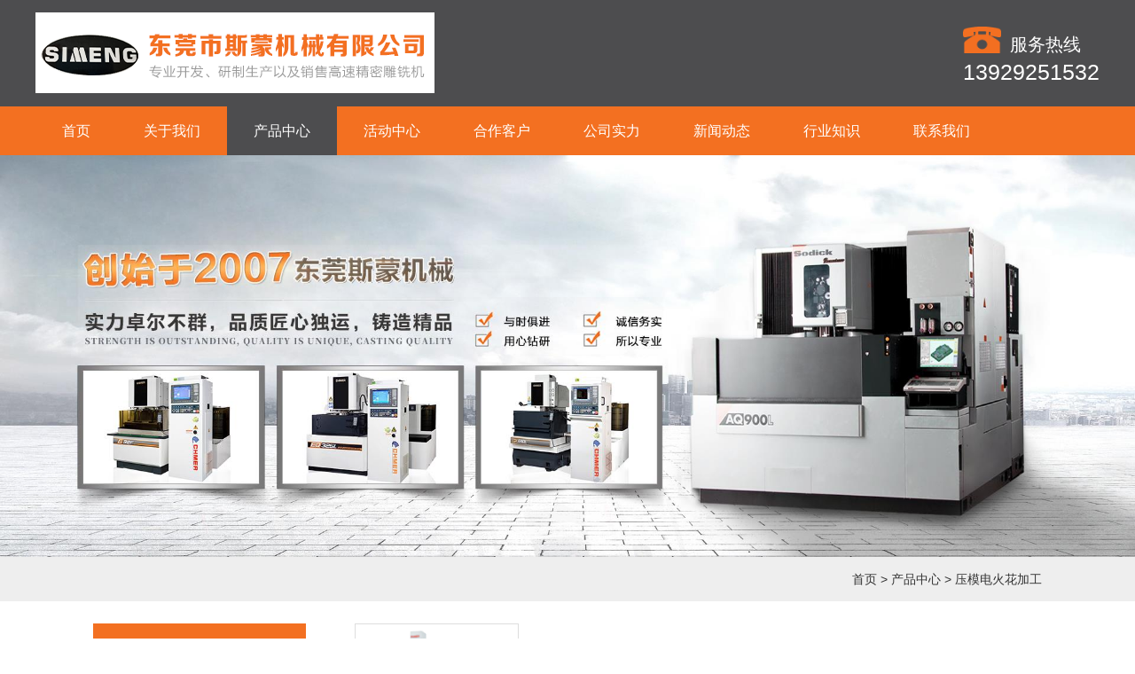

--- FILE ---
content_type: text/html; charset=utf-8
request_url: http://www.simeng88.com/yamodianhuo/
body_size: 2768
content:
<!DOCTYPE HTML PUBLIC "-//W3C//DTD XHTML 1.0 Transitional//EN" "http://www.w3.org/TR/xhtml1/DTD/xhtml1-transitional.dtd">
<html xmlns="http://www.w3.org/1999/xhtml">
<head>
<meta http-equiv="Content-Type" content="text/html; charset=utf-8">
<title>压模电火花加工_东莞市斯蒙机械有限公司</title>
<meta name="description" content="东莞市斯蒙机械有限公司是一家压模电火花加工生产厂家，提供压模电火花加工采购供应、压模电火花加工设计加工、压模电火花加工哪家好，机械设备主要销往广东深圳、东莞、厦门、青岛、江苏、浙江等地，远销日本海外国家。">
<meta name="keywords" content="压模电火花加工">
<meta name="viewport" content="width=device-width, user-scalable=no, initial-scale=1, maximum-scale=1, minimum-scale=1">
<meta name="applicable-device" content="pc">
<meta name="application-name" content="东莞市斯蒙机械有限公司">
<meta name="apple-mobile-web-app-title" content="压模电火花加工_东莞市斯蒙机械有限公司">
<meta property="og:type" content="product">
<meta property="og:site_name" content="东莞市斯蒙机械有限公司">
<meta property="og:url" content="http://www.simeng88.com/yamodianhuo/">
<meta property="og:image" content="http://www.simeng88.com//Content/File_Img/simeng88.com/logo15185.png">
<meta property="og:title" content="压模电火花加工_东莞市斯蒙机械有限公司">
<meta property="og:description" content="东莞市斯蒙机械有限公司是一家压模电火花加工生产厂家，提供压模电火花加工采购供应、压模电火花加工设计加工、压模电火花加工哪家好，机械设备主要销往广东深圳、东莞、厦门、青岛、江苏、浙江等地，远销日本海外国家。">
<meta property="og:tag" content="压模电火花加工">
<link href="http://www.simeng88.com/yamodianhuo/" rel="canonical">
<link href="http://m.simeng88.com/yamodianhuo/" rel="alternate" media="only screen and (max-width: 640px)">
<link href="/Content/File_Img/simeng88.com/favicon.ico" rel="shortcut icon" type="image/x-icon">
<link href="/Content/C_IMG/m124/orange/style.css" rel="stylesheet" type="text/css">
<script src="/Content/C_JS/jquery.js" type="text/javascript"></script>
<script src="/Content/C_JS/common.js"></script>
</head>
<body>
<div class="header">
  <div class="top">
    <div class="logo"><a href="http://www.simeng88.com/"><img src="/Content/File_Img/simeng88.com/logo15185.png" alt="东莞市斯蒙机械有限公司"></a></div>
    <div class="tel"><img src="/Content/C_IMG/m124/tel.png" class="telimg" alt="电话"><span>服务热线</span>
      <p>13929251532</p>
    </div>
    </div>
</div>
<div class="navbox">
  <div class="nav">
    <ul class="nav_cn site_15185">
      <li><a href="http://www.simeng88.com/" class="inmenu">首页</a></li>
<li><a href="http://www.simeng88.com/about-us" class="inmenu">关于我们</a></li>
<li onmouseover="displaySubMenu(this)" onmouseout="hideSubMenu(this)"><a href="http://www.simeng88.com/products" class="inmenu_1">产品中心</a>
<ul class="submenu"><li class="side_nav1" id="cat1"><a href="http://www.simeng88.com/gaosuxichuang/">高速铣床</a></li>
<li class="side_nav1" id="cat2"><a href="http://www.simeng88.com/yamodianhuo/">压模电火花加工</a></li>
<li class="side_nav1" id="cat3"><a href="http://www.simeng88.com/xianqiegedianhuo/">线切割电火花加工</a></li>
<li class="side_nav1" id="cat4"><a href="http://www.simeng88.com/cncjiagongzhognxin/">CNC加工中心</a></li>
<li class="side_nav1" id="cat5"><a href="http://www.simeng88.com/shadikefangdianji/">沙迪克放电机</a></li>
<li class="side_nav1" id="cat6"><a href="http://www.simeng88.com/manzousiqiege/">沙迪克慢走丝线切割</a></li>
<li class="side_nav1" id="cat7"><a href="http://www.simeng88.com/huohuaji/">火花机</a></li>
<li class="side_nav1" id="cat8"><a href="http://www.simeng88.com/5/">数控龙门加工</a></li>
<li class="side_nav1" id="cat9"><a href="http://www.simeng88.com/zuangongji/">钻攻机</a></li>
</ul></li>
<li><a href="http://www.simeng88.com/chenggognanli" class="inmenu">活动中心</a></li>
<li><a href="http://www.simeng88.com/shouhoufuwu" class="inmenu">合作客户</a></li>
<li onmouseover="displaySubMenu(this)" onmouseout="hideSubMenu(this)"><a href="http://www.simeng88.com/qiyehuanjing" class="inmenu">公司实力</a>
<ul class="submenu">
<li><a href="http://www.simeng88.com/zizhizhengshu">资质证书</a></li>
<li><a href="http://www.simeng88.com/shipinzhipin">视频欣赏</a></li>
</ul>
</li>
<li><a href="http://www.simeng88.com/newslist-1" class="inmenu">新闻动态</a></li>
<li><a href="http://www.simeng88.com/industrylist-1" class="inmenu">行业知识</a></li>
<li onmouseover="displaySubMenu(this)" onmouseout="hideSubMenu(this)"><a href="http://www.simeng88.com/contact-us" class="inmenu">联系我们</a>
<ul class="submenu">
<li><a href="http://www.simeng88.com/inquiry">留言板</a></li>
</ul>
</li>

    </ul>
  </div>
</div>
<div class="banner-inner"><img src="/Content/File_Img/simeng88.com/banner15185.jpg?rnd=0.0577936764144309" alt="Banner"></div>
<div class="position">
  <p><a href="http://www.simeng88.com/">首页</a> > <a href="http://www.simeng88.com/products">产品中心</a>  > <a href="http://www.simeng88.com/yamodianhuo/">压模电火花加工</a></p>
</div>
<div class="inner">
  <div class="inner-l">
    <div class="inner-title">产品中心</div>
    <ul class="sf-menu">
      
<li class="menu-item LiLevel1" id="cat1"><a href="http://www.simeng88.com/gaosuxichuang/">高速铣床</a><ul class="sub-menu">
<li class="LiLevel2"><a href="http://www.simeng88.com/gaosuxichuang/gaosuxichuangtu/">AW1283F1</a></li>

<li class="LiLevel2"><a href="http://www.simeng88.com/gaosuxichuang/hexilie/">He系列</a></li>

<li class="LiLevel2"><a href="http://www.simeng88.com/gaosuxichuang/hmxilie/">HM系列直线电机</a></li>
</ul></li>

<li class="menu-item LiLevel1" id="cat2"><a href="http://www.simeng88.com/yamodianhuo/">压模电火花加工</a><ul class="sub-menu">
<li class="LiLevel2"><a href="http://www.simeng88.com/gaosuxichuang/ezjishu/">EZ级数</a></li>
</ul></li>

<li class="menu-item LiLevel1" id="cat3"><a href="http://www.simeng88.com/xianqiegedianhuo/">线切割电火花加工</a><ul class="sub-menu">
<li class="LiLevel2"><a href="http://www.simeng88.com/xianqiegedianhuo/eqxilie/">EQ系列</a></li>

<li class="LiLevel2"><a href="http://www.simeng88.com/xianqiegedianhuo/gxilie/">G系列</a></li>
</ul></li>

<li class="menu-item LiLevel1" id="cat4"><a href="http://www.simeng88.com/cncjiagongzhognxin/">CNC加工中心</a></li>

<li class="menu-item LiLevel1" id="cat5"><a href="http://www.simeng88.com/shadikefangdianji/">沙迪克放电机</a></li>

<li class="menu-item LiLevel1" id="cat6"><a href="http://www.simeng88.com/manzousiqiege/">沙迪克慢走丝线切割</a></li>

<li class="menu-item LiLevel1" id="cat7"><a href="http://www.simeng88.com/huohuaji/">火花机</a><ul class="sub-menu">
<li class="LiLevel2"><a href="http://www.simeng88.com/huohuaji/jgcbvnbm/">Jhgfnvbmvm</a></li>
</ul></li>

<li class="menu-item LiLevel1" id="cat8"><a href="http://www.simeng88.com/5/">数控龙门加工</a></li>

<li class="menu-item LiLevel1" id="cat9"><a href="http://www.simeng88.com/zuangongji/">钻攻机</a></li>

    </ul>
    <div class="contact-in">
      <p>东莞市斯蒙机械有限公司</br>
联系人：刘小姐</br>
手   机：13802380573</br>
联系人：曾先生</br>
全国销售热线：13929251532</br>
全国服务电话：400-088-9200</br>
微信公众号：740026893@qq.com</br>
地   址：广东省东莞市茶山镇上元工业</br>
区科技1路20号</br></p>
    </div>
  </div>
  <div class="inner-r">
    <ul class="inner-pro">
      <li><a href="http://www.simeng88.com/yamodianhuo/ezjishu/cm323z.html" target="_blank"><img src="/Content/File_Img/S_Product/small/2019-05-23/201905231640362416316.png" alt="压模电火花机CM323Z"></a><h4><a href="http://www.simeng88.com/yamodianhuo/ezjishu/cm323z.html" target="_blank">压模电火花机CM323Z</a></h4></li>
    </ul>
    <div class="pages"></div>
  </div>
</div>
<div class="footer">
  <div class="foot-in">
    <ul class="foot-dibu">
      <li>
        <div class="foot-title">联系我们</div>
        <div class="con-tact">东莞市斯蒙机械有限公司</br>
联系人：刘小姐</br>
手   机：13802380573</br>
联系人：曾先生</br>
全国销售热线：13929251532</br>
全国服务电话：400-088-9200</br>
微信公众号：740026893@qq.com</br>
地   址：广东省东莞市茶山镇上元工业</br>
区科技1路20号</br></div>
      </li>
      <li>
        <div class="foot-title lccc">产品类别</div>
        <ul class="foot-cate">
          <li><a href="http://www.simeng88.com/gaosuxichuang/">高速铣床</a></li>
<li><a href="http://www.simeng88.com/yamodianhuo/">压模电火花加工</a></li>
<li><a href="http://www.simeng88.com/xianqiegedianhuo/">线切割电火花加工</a></li>
<li><a href="http://www.simeng88.com/cncjiagongzhognxin/">CNC加工中心</a></li>
<li><a href="http://www.simeng88.com/shadikefangdianji/">沙迪克放电机</a></li>
<li><a href="http://www.simeng88.com/manzousiqiege/">沙迪克慢走丝线切割</a></li>

        </ul>
      </li>
      <li><img src="/Content/File_Img/simeng88.com/ErWei15185.png?rnd=474" class="ErWeiImg" alt="" /></li>
    </ul>
    <p>压模电火花加工</p>
    <p>版权所有：东莞市斯蒙机械有限公司<img src="/Content/C_IMG/YqbYearLight7.png" class="YqbYears" alt=""><a class="e_mobile" href="http://m.simeng88.com/">手机版</a></p>
  </div>
</div>
<script src="/Content/C_JS/count.js"></script>
<script>var vIpAddress="3.142.230.84";var vSiteLangId="15185";</script>
</body>
</html>

--- FILE ---
content_type: text/css
request_url: http://www.simeng88.com/Content/C_IMG/m124/orange/style.css
body_size: 5379
content:
@charset "utf-8";*,html,body,table,tr,th,td,h1,h2,h3,h4,h5,h6,ul,li,dl,dt,dd,ol,div,form,img,pre,input,p{margin:0px;padding:0px;font-family:"微软雅黑",Arial,Helvetica,sans-serif;}body{margin:0px auto;padding:0px;}body,table,tr,td,th{font-size:12px;color:#333;line-height:185%;}a{color:#333;text-decoration:none;}a:hover,a:active{color:#F37021;text-decoration:none;}ul,li,dl,dt,dd,ol{margin:0px;padding:0px;list-style:none;}h1,h2,h3,h4,h5,h6{font-size:15px;text-transform:capitalize;}img{border:0;}.footlinks{clear:both;margin:30px auto 0px;padding:3px;width:1194px;height:auto;font-size:9pt;line-height:140%;color:#666;text-align:left;}.footlinks a:link,.footlinks a:visited{font-size:9pt;line-height:140%;color:#777;}.header{width:100%;height:120px;background:#4D4D4F;}.header .top{width:1200px;margin:0px auto;position:relative;}.header .top .logo{height:120px;overflow:hidden;display:table-cell;vertical-align:middle;}.header .top .logo img{max-height:100%;}.header .top .tel{position:absolute;right:0px;top:30px;font-size:20px;color:#FFF;}.header .top .tel img{float:left;max-height:30px;margin-right:10px;}.header .top .tel span{display:block;line-height:40px;}.header .top .tel p{display:inline-block;font-size:25px;}.navbox{width:100%;height:55px;background:#F37021;}.nav{width:1200px;margin:0px auto;}.nav li{float:left;}.nav li a{float:left;padding:0px 30px;}.inmenu:link,.inmenu:visited{color:#FFF;font-size:16px;line-height:55px;height:55px;text-align:center;}.inmenu:hover,.inmenu:active{background:#4D4D4F;text-decoration:none;}.inmenu_1:link,.inmenu_1:visited,.inmenu_1:hover,.inmenu_1:active{color:#FFF;font-size:16px;height:55px;line-height:55px;background:#4D4D4F;text-align:center;}.nav li:hover{position:relative;z-index:99999;color:#FFF;}.nav li:hover a{background:#4D4D4F;color:#FFF;}.nav li:hover ul li a{background:#EEE;color:#444;border-radius:0px;}.nav li ul li{float:none;text-align:left;height:35px;border-bottom:1px solid #DDD;font-size:12px;}.nav li ul li a{float:none;display:block;color:#FFF;white-space:nowrap;height:35px;line-height:35px;text-transform:capitalize;text-overflow:ellipsis;padding:0px 15px 0px 15px;min-width:100px;}.nav li ul li a:hover{color:#FFF;background:#4D4D4F;}.nav li ul{display:none;position:absolute;top:55px;left:0;z-index:9999;background:#333;}.banner123{width:100%;text-align:center;}.banner123 img{max-width:100%;}#banner{position:relative;clear:both;min-width:1000px;background:#EEE;width:100%;margin:0px auto;z-index:888;margin-bottom:15px;}.slider_img{display:block;text-align:center;height:100%;}.slider_img img{display:inline-block!important;margin:0px 0;max-width:100%;width:auto;height:auto;display:block;}.wmuSlider{height:100%!important;position:relative;overflow:hidden;}.bbdd{z-index:2;position:absolute;bottom:25px;margin:0;padding:0;width:100%;text-align:center;}.bbdd li{margin:0 5px 10px 5px;list-style-type:none;display:inline-block;}.bbdd a{display:inline-block;text-indent:999px;width:32px;height:16px;background:url(dot.png) no-repeat 0 -16px;display:block;overflow:hidden;}.bbdd a.wmuActive{background-position:0 0;}.banner{width:100%;text-align:center;margin:0 auto;margin-bottom:10px;background:#F1F1F1;}.banner img{min-width:1000px;max-width:100%;}.wmuSliderPrev,.wmuSliderNext{width:70px;height:70px;line-height:99em;overflow:hidden;margin:-35px 0 0;display:block;background:url(ad_ctr.png) no-repeat;position:absolute;top:50%;z-index:10;cursor:pointer;opacity:0;filter:alpha(opacity=0);-webkit-transition:all .3s ease;}.wmuSliderNext{background-position:0 -70px;right:0;}.wmuSliderPrev{left:0;}.wmuSlider:hover .wmuSliderNext{opacity:0.3;filter:alpha(opacity=25);}.wmuSlider:hover .wmuSliderPrev{opacity:0.3;filter:alpha(opacity=25);}.wmuSlider:hover .wmuSliderNext:hover,.wmuSlider:hover .wmuSliderPrev:hover{opacity:1;filter:alpha(opacity=50);}.title{width:1200px;text-align:center;margin:30px auto 20px;}.title .yw{font-size:14px;color:#999;}.title .zw{font-size:30px;color:#F37021;font-weight:bold;}.title fieldset{border:0;border-top:1px solid #DDD;margin-top:10px;}.title legend span{font-size:12px;color:#FFF;background:#999;margin:0px 7px;padding:3px 15px;border-radius:50px;}.prolist{width:1200px;margin:0px auto 40px;text-align:center;overflow:hidden;}.prolist li{width:360px;float:left;margin:10px;background:#f8f8f8;padding:10px;font-size:16px;}.prolist li .plimg{width:360px;height:360px;margin-bottom:10px;}.prolist li .plimg img{max-width:100%;max-height:100%;}.value{background:#F1F1F1;width:100%;padding:50px 0px;overflow:hidden;}.value .value-in{width:1200px;margin:0px auto;line-height:30px;}.value .value-in h2{font-size:30px;text-align:center;margin-bottom:50px;}.value .value-in .value-left{width:380px;float:left;font-size:16px;}.value .value-in strong{display:inline-block;width:380px;margin-bottom:5px;margin-top:45px;font-size:24px;}.value .value-in strong span{color:#F37021;font-style:italic;margin-right:10px;font-size:40px;}.value .value-in p{display:inline-block;min-height:60px;}.value .value-in .value-center{width:400px;float:left;text-align:center;margin:0px 20px;}.value .value-in .value-center img{max-width:360px;border-radius:100%;}.value .value-in .value-right{width:380px;float:left;font-size:16px;}.advertage{background:#FFF;width:100%;overflow:hidden;padding:50px 0px;}.advertage .adver-in{width:1200px;margin:0px auto;}.advertage .adver-in h2{font-size:30px;text-align:center;margin-bottom:50px;}.advertage .adver-in .adver-tw{width:1200px;}.advertage .adver-in .adver-tw .adver-left{width:560px;float:left;font-size:16px;margin:0px 40px 0px 0px;}.advertage .adver-in .adver-tw .adver-left strong{display:inline-block;width:560px;margin-bottom:10px;margin-top:45px;font-size:24px;}.advertage .adver-in .adver-tw .adver-left strong span{font-weight:100;background:#F37021;color:#FFF;margin-right:10px;border-radius:100%;padding:0px 10px;}.advertage .adver-in .adver-tw .adver-left p{display:inline-block;min-height:60px;padding-left:47px;}.advertage .adver-in .adver-tw .adver-right{width:600px;float:left;}.advertage .adver-in .adver-tw .adver-right img{float:left;max-width:600px;}.advertage .adver-in .adver-tw .adver-left1{width:600px;float:left;font-size:16px;margin:0px;}.advertage .adver-in .adver-tw .adver-left1 strong{display:inline-block;width:600px;margin-bottom:10px;margin-top:45px;font-size:24px;}.advertage .adver-in .adver-tw .adver-left1 strong span{font-weight:100;background:#F37021;color:#FFF;margin-right:10px;border-radius:100%;padding:0px 10px;}.advertage .adver-in .adver-tw .adver-left1 p{display:inline-block;min-height:60px;padding-left:47px;}.advertage .adver-in .adver-tw .adver-right1{width:560px;float:left;margin:0px 40px 0px 0px;}.advertage .adver-in .adver-tw .adver-right1 img{float:left;max-width:560px;}.case{background:#F1F1F1;width:100%;padding:50px 0px;overflow:hidden;}.case .case-tit{width:1200px;margin:0px auto;border-bottom:1px solid #CCC;padding-bottom:15px;font-size:30px;font-weight:bold;}.pro-scr{width:1200px;margin:0px auto;}.pro-scr .pcont{FLOAT:left;OVERFLOW:hidden;WIDTH:1200px;}.pro-scr .ScrCont{WIDTH:32733px;ZOOM:1;}.pro-scr #List1_1{FLOAT:left;}.pro-scr #List2_1{FLOAT:left;}.pro-scr .LeftBotton{background:url(/Content/C_IMG/m124/left.png) no-repeat left top;WIDTH:30px;HEIGHT:30px;position:absolute;margin-top:-40px;margin-left:1139px;}.pro-scr .RightBotton{background:url(/Content/C_IMG/m124/right.png) no-repeat top right;WIDTH:30px;HEIGHT:30px;position:absolute;margin-top:-40px;margin-left:-30px;}.pro-center{height:260px;margin-top:10px;DISPLAY:block;CURSOR:pointer;float:left;}.pro-center li{float:left;width:230px;height:260px;background:#CCC;margin:0px 5px;}.pro-center li img{width:210px;height:210px;margin:10px 10px 0px 10px;}.pro-center li h5{width:230px;height:40px;line-height:45px;font-size:14px;text-align:center;}.home-about{width:1200px;margin:50px auto;overflow:hidden;}.home-about fieldset{border:0;border-top:2px solid #DDD;margin-top:10px;}.home-about legend span{padding:0px 10px;background:#FFF;font-size:30px;font-weight:bold;}.home-about .en-abo{text-align:center;font-size:13px;color:#999;}.home-about .abo-content{width:1200px;margin-top:40px;}.home-about .abo-content img{float:left;margin-right:30px;width:450px;height:270px;}.home-about .abo-content .abotext{float:right;width:720px;}.home-about .abo-content .abotext h2{font-size:20px;font-weight:bold;}.home-about .abo-content .abotext p{font-size:15px;margin-top:10px;line-height:200%;}.home-about .abo-content .abotext strong{display:inline-block;background:#F37021;font-size:13px;margin-top:10px;padding:5px 15px;color:#FFF;}.home-about .abo-content .abotext strong a{color:#FFF;}.home-news{background:#F1F1F1;width:100%;padding:50px 0px;overflow:hidden;}.home-news .news-li{width:1200px;margin:0px auto;min-height:320px;}.home-news .news-li li{width:366px;float:left;margin-right:50px;}.home-news .news-li li:nth-of-type(3){margin-right:0px;}.home-news .news-li li .news-title{border-bottom:1px solid #CCC;padding-bottom:10px;background:url(/Content/C_IMG/m124/point.jpg) no-repeat left top;padding-left:15px;font-size:17px;font-weight:bold;line-height:16px;}.home-news .news-li li .news-title span{font-weight:normal;float:right;font-size:12px;line-height:22px;}.home-news .news-li li .shipin{width:366px;height:300px;margin-top:10px;}.home-news .news-li li .shipin img{width:366px;height:300px;}.home-news .news-li li .xinwen{width:366px;height:300px;margin-top:10px;}.home-news .news-li li .xinwen img{width:366px;height:100px;margin-bottom:10px;}.home-news .news-li li .xinwen li{height:32px;line-height:32px;background:url(/Content/C_IMG/m124/point1.png) no-repeat left center;padding-left:20px;font-size:15px;}.home-news .news-li li .knowledge{width:366px;height:300px;}.home-news .news-li li .knowledge li{border-bottom:1px dashed #CCC;width:346px;height:80px;padding:10px 0px 10px 20px;background:url(/Content/C_IMG/m124/point2.png) no-repeat 0px 16px;font-size:15px;}.home-news .news-li li .knowledge li span{display:inline-block;font-size:12px;color:#666;line-height:18px;}.footer{width:100%;background:#4D4D4F;}.footer .foot-in{width:1200px;margin:0px auto;padding:30px 0px;}.footer .foot-in .foot-dibu{width:1200px;border-bottom:1px dashed #777;overflow:hidden;padding-bottom:30px;}.footer .foot-in .foot-dibu li{width:340px;height:180px;float:left;padding-right:60px;margin-right:60px;border-right:1px solid #555;}.footer .foot-in .foot-dibu li .foot-title{width:400px;margin-bottom:15px;font-size:18px;font-weight:bold;color:#FFF;}.footer .foot-in .con-tact{text-align:left;font-size:14px;color:#AAA;}.footer .foot-in .foot-dibu li .foot-cate{display:block;}.footer .foot-in .foot-dibu li .foot-cate li{float:left;width:166px;border:1px solid #555;padding:0px 10px;margin-right:40px;height:33px;line-height:33px;font-size:14px;margin-bottom:8px;margin-top:5px;}.footer .foot-in .foot-dibu li .foot-cate li a{color:#AAA;}.footer .foot-in .foot-dibu li .foot-cate li a:hover{color:#F37021;}.footer .foot-in .foot-dibu li .foot-cate li:nth-child(even){margin-right:0px;}.footer .foot-in .foot-dibu li:nth-of-type(2){width:436px;}.footer .foot-in .foot-dibu li:nth-of-type(3){width:180px;padding-right:0px;margin-right:0px;border-right:0px;}.footer .foot-in .foot-dibu li img:nth-of-type(3){width:180px;}.footer .foot-in p{margin:5px 0px;color:#AAA;text-align:center;font-size:14px;}.YqbYears{vertical-align:middle;padding-left:8px;margin-top:-6px;}.banner-inner{width:100%;height:auto;overflow:hidden;text-align:center;z-index:99;}.banner-inner img{max-width:100%;}.position{width:100%;height:50px;line-height:50px;background:#EEE;}.position p{width:1070px;font-size:14px;margin:0px auto;text-align:right;}.inner{width:1070px;margin:0px auto 60px;overflow:hidden;}.inner .inner-l{width:240px;float:left;margin-top:25px;}.inner-title{width:240px;text-align:center;font-size:20px;font-weight:bold;color:#FFF;background:#F37021;height:80px;line-height:80px;}.contact-in{width:240px;background:#4D4D4F;margin-top:5px;}.contact-in p{width:220px;padding:10px;color:#FFF;font-size:12px;}.contact-in img{width:240px;height:auto;}ul.sf-menu{clear:both;margin:0px auto;height:auto;position:relative;text-transform:capitalize;z-index:500;width:240px;padding-top:0px;}ul.sf-menu li{zoom:1;margin:0px;}ul.sf-menu li a{color:#666;text-transform:capitalize;display:block;white-space:nowrap;text-overflow:ellipsis;overflow:hidden;height:37px;line-height:37px;font-size:13px;padding-left:20px;background:#CCC url(point3.png) no-repeat 210px 13px;margin-top:3px;}ul.sf-menu li a:hover,ul.sf-menu li a:active{background:#333 url(point3.png) no-repeat 210px 13px;color:#FFF;font-size:13px;}ul.sf-menu li.hover,ul.sf-menu li:hover{position:relative;}ul.sf-menu li.menu-item:hover{position:relative;}ul.sf-menu ul{width:100%;margin:0px;padding:0px;position:absolute;left:240px;top:0px;visibility:hidden;text-transform:capitalize;}ul.sf-menu ul li a{font-weight:normal;line-height:32px;border-top:1px solid #444;background:#333 url(point4.png) no-repeat 220px center;height:32px;color:#FFF!important;font-size:12px;padding-left:20px;}ul.sf-menu li.hover ul li a,ul.sf-menu li.hover ul li a:hover,ul.sf-menu li.hover ul li a:active{color:#FFF;text-decoration:none;background:#05151F url(point4.png) no-repeat 220px center;font-size:12px;}ul.sf-menu ul li a.hover,ul.sf-menu ul li a:hover{text-decoration:none;background:#444 url(point4.png) no-repeat 220px center!important;color:#FFF;font-size:12px;}li.LiLevel1 a{color:#666!important;}li.LiLevel1 a:hover{color:#FFF!important;}ul.sf-menu ul li ul{padding:0px;}ul.sf-menu ul ul{left:240px;margin:0px;padding:0px;visibility:hidden;}ul.sf-menu ul ul li a{width:auto;padding:0px;padding-left:20px;text-decoration:none;font-size:13px;}ul.pro-menu{margin-top:-1px;margin:0px;padding:0px;text-transform:capitalize;}ul.sf-menu li:hover > ul{visibility:visible;margin:0px;padding:0px;}ul.sf-menu li.LiProDetail a{background:#333 url(point4.png) no-repeat 220px center!important;color:#FFF!important;font-size:12px;margin-top:0px;}ul.sf-menu li.LiProDetail a:hover,ul.sf-menu li.LiProDetail a:active{background:#444 url(point4.png) no-repeat 220px center!important;font-size:12px;}.inner .inner-r{width:780px;float:right;margin-top:25px;}.inr-title{height:70px;line-height:70px;font-size:20px;font-weight:bold;color:#17364A;}.inner-abo{width:780px;font-size:15px;line-height:30px;}.inner-pro{width:780px;height:auto;overflow:hidden;}.inner-pro li{width:185px;height:220px;float:left;margin:0px 5px 15px 5px;text-align:center;line-height:24px;}.inner-pro li img{width:175px;height:175px;border:1px solid #DDD;padding:4px;}.inner-pro li h4{color:#444;border:1px solid #DDD;margin-top:4px;background:#f5f5f5;height:32px;font-weight:normal;line-height:32px;font-size:13px;}.inner-pro li h4:hover{color:#FFF;border:1px solid #f33;background:#f33;}.inner-pro li h4:hover a{color:#FFF;}.inner-pro li:hover img{border:1px solid #f33;transition:0.5s all;}.news-inner{width:780px;height:auto;overflow:hidden;}.news-inner li{width:780px;height:45px;overflow:hidden;line-height:45px;background:url(point1.png) no-repeat 5px 19px;text-indent:20px;font-size:14px;border-bottom:1px solid #EEE;}.news-inner li span{float:right;margin-right:10px;font-size:12px;}.news-inner li:hover{background:#333 url(point4.png) no-repeat 7px 21px;color:#FFF;}.news-inner li:hover a{transition:0.5s all;color:#FFF;}.news-inner li:hover span{transition:0.5s all;color:#FFF;}.pages,.npage{clear:both;text-align:center;font-size:12px;padding:15px 0 0px 0;color:#444;}.pages a,.pages span{display:inline-block;height:24px;padding:0px 2px;margin:0 2px!important;line-height:24px;border:1px solid #111;background:#222;padding:0px 5px;color:#FFF;}.pages a:link,.pages a:visited{color:#FFF;line-height:24px;border:1px solid #111;background:#222;padding:0px 5px;}.pages a:hover,.pages a:active,.pages span.ctxt{color:#FFF;text-decoration:none;border:1px solid #fd4128;background:#fd4128;padding:0px 5px;}.news-content{width:780px;font-size:14px;overflow:hidden;}.newsTitle{clear:both;margin:0px auto;text-align:center;font-size:20px;font-weight:bold;color:#444;line-height:25px;padding:10px 0px;}.newsDate{clear:both;margin:0px auto;text-align:center;line-height:20px;margin-bottom:15px;font-size:12px;}.newsDate a{color:#F37021;}.newsDate a:hover{color:#F37021;}.newsContent{clear:both;margin:0px auto;padding:0px;font-size:15px;color:#444;line-height:30px;word-wrap:break-word;word-break:normal;margin-bottom:15px;}.prevNext{clear:both;margin:0px auto;border-top:dashed 1px #AAA;border-bottom:dashed 1px #AAA;height:50px;line-height:25px;color:#f33;font-size:14px;-webkit-text-size-adjust:none;padding:10px 0px;}.prevNext a{text-decoration:underline;}.prevNext .prev a{text-decoration:none;}.prevNext .prev a:hover{color:#F37021;text-decoration:none;}.prevNext .next a{text-decoration:none;}.prevNext .next a:hover{color:#F37021;text-decoration:none;}.rnews{width:900px;padding-bottom:30px;}.rnews strong{font-size:16px;line-height:33px;height:33px;padding-top:5px;color:#B78D37;margin-bottom:10px;font-weight:bold;display:block;}.rnews li{float:left;width:430px;height:40px;line-height:40px;margin:0px 20px 0px 0px;border-bottom:1px solid #FFF;background:#e2e2e2;}.rnews li a{color:#444;display:block;width:402px;white-space:nowrap;text-overflow:ellipsis;overflow:hidden;font-size:13px;text-decoration:none;padding-left:28px;}.rnews li a:hover{color:#FFF;background:#CFAB61;}.pro-content{width:780px;font-size:14px;}.pro-detail{width:780px;overflow:hidden;padding-bottom:20px;border-bottom:1px dashed #CCC;}.pro-detail .fl{max-width:410px;float:left;}.pro-detail .fl img{max-width:400px;border:5px solid #DDD;}.pro-detail .fr{width:350px;float:right;font-size:14px;}.pro-detail .fr strong{font-weight:600;width:350px;display:block;font-size:17px;padding:7px 0px;}.pro-detail .fr h4{margin-bottom:20px;font-weight:normal;color:#666;}#con{FONT-SIZE:14px;MARGIN:0px auto;WIDTH:780px;margin-top:20px;}#tags{margin:0px;padding:0px;width:400px;HEIGHT:35px;}#tags LI{background:#333;FLOAT:left;MARGIN-RIGHT:10px;LIST-STYLE-TYPE:none;HEIGHT:35px;padding:0px 25px;}#tags LI A{background:none;FLOAT:left;COLOR:#FFF;LINE-HEIGHT:35px;HEIGHT:35px;TEXT-DECORATION:none;}#tags LI.emptyTag{background:#F37021;WIDTH:100px;}#tags LI.selectTag{background:#F37021;POSITION:relative;HEIGHT:35px;}#tags LI.selectTag A{COLOR:#FFF;LINE-HEIGHT:35px;HEIGHT:35px;}#tagContent{PADDING-TOP:10px;}.tagContent{DISPLAY:none;WIDTH:780px;COLOR:#333;PADDING-TOP:10px;font-size:14px;line-height:28px;}#tagContent DIV.selectTag{DISPLAY:block;}.feedback{clear:both;margin:0px auto;padding:0px;margin:20px 0px 0px 0px;}.submita{margin:16px auto;display:inline-block;padding:0 18px!important;line-height:22px;background:#ff9c00;border:0px;height:24px;color:#FFF;cursor:pointer;font-size:16px;}.xh{color:#F37021;padding:0 3px;}#feedbackForm{margin:20px 0px 0px 0px;}#feedbackForm .text{width:300px;height:26px;margin:10px 0px 0px 0px;font-size:12px;line-height:26px;padding:0px 0px 0px 5px;border:1px solid #CCC;}#feedbackForm .lable{padding:10px 12px 0px 0px;line-height:30px;height:30px;text-align:right;}#feedbackForm .atextarea{float:left;border:1px solid #CCC;height:100px;width:305px;ont-size:12px;margin-top:10px;line-height:24px;color:#666;}#feedbackForm .smtcss{padding-right:112px;text-align:center;}.table{border-collapse:collapse;}.table td,.table th{border:1px solid #CDCDCD;padding:5px;}.table p{padding:0px;margin:0px;}.e_mobile{display:inline-block;height:25px;line-height:25px;background:url(/Content/C_IMG/emobile.png) 0px -50px no-repeat;text-indent:20px;color:#AAA;}